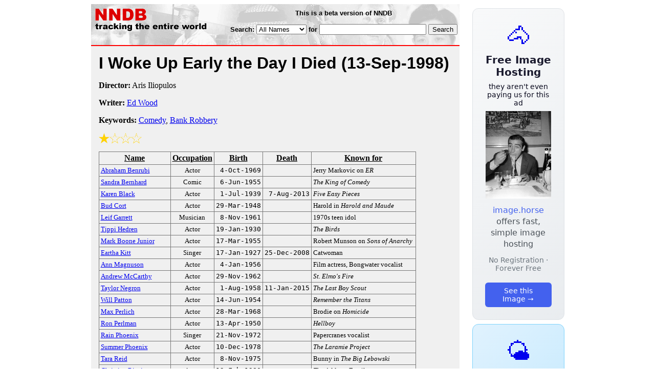

--- FILE ---
content_type: text/html; charset=utf-8
request_url: https://nndb.com/films/364/000040244/
body_size: 3751
content:
<html>
<head>
<title>I Woke Up Early the Day I Died</title><link rel="apple-touch-icon-precomposed" href="/silly-nndb-icon.png" /><style type="text/css">
<!--
.fotmbar {  color: #FFFFFF; text-decoration: none}
.fotmbar:hover { color: #FFFFFF; text-decoration: underline}
.newslink {  color: #000000; text-decoration: none}
.newslink:hover { color: #000000; text-decoration: none}
.proflink {  color: #000000; text-decoration: none}
.proflink:hover { color: blue; text-decoration: underline}
.b1f, .b2f, .b3f, .b4f {font-size:1px; overflow:hidden; display:block;}
.b1f {height:1px; background:#e6e6e6; margin:0 5px;}
.b2f {height:1px; background:#e6e6e6; margin:0 3px;}
.b3f {height:1px; background:#e6e6e6; margin:0 2px;}
.b4f {height:2px; background:#e6e6e6; margin:0 1px;}
.contentf {background: #e6e6e6; padding: 2px; }
.contentf div {margin-left: 5px;}
-->
</style><script type="text/javascript" src="/sortable.js"></script>

<link rel="stylesheet" href="/trailer.css" />
<link rel="stylesheet" href="/style.css" />
    <meta name="viewport" content="width=device-width, initial-scale=1" />
    <meta charset="utf-8" />
    <meta name="google" content="notranslate" />
    <meta http-equiv="content-language" content="en" />
    <meta property="og:title" content="I Woke Up Early the Day I Died" />
    <meta property="og:type" content="website" />
    <meta property="og:url" content="https://www.nndb.com/films/364/000040244/" />
    <meta name="twitter:card" content="summary" />
    <meta name="twitter:title" content="I Woke Up Early the Day I Died" />
</head>
<body bgcolor=#ffffff>
<div>
<center>
<table cellpadding=0 cellspacing=0 border=0><tr><td valign=top><table width=550 cellpadding=0 cellspacing=0>
<tr><td bgcolor=white><table width="100%" cellpadding="4" cellspacing="0" background="/nndb.gif">
  <tr> 
    <td rowspan="2" align="left" valign="top"><a href="http://www.nndb.com/"><img src="/title.gif" width="260" height="50" border=0 alt="NNDB"></a></td>
    <td><table width="100%" cellspacing="0" cellpadding="6">
        <tr align="center"> 
          <td width="25%" nowrap><b><font size="-1" face="Verdana, Arial, Helvetica, sans-serif">This is a beta version of NNDB</font></b></td>
        </tr>
      </table></td>
  </tr>
  <tr> 
    <td align="right" valign="middle"><b><font size="-1" face="Verdana, Arial, Helvetica, sans-serif">
<form action="https://search.nndb.com/search/nndb.cgi" method="get">
<input type="hidden" name="nndb" value="1"></input>
<nobr>Search: 
      <select name="omenu">
        <option value="unspecified" selected>All Names</option>
        <option value="living">Living people</option>
        <option value="dead">Dead people</option>
        <option value="bands">Band Names</option>
        <option value="books">Book Titles</option>
        <option value="movies">Movie Titles</option>
        <option value="fulltext">Full Text</option>
      </select>
      for 
      <input name="query" value="" size=24 maxlength=96>
      <input type=submit value="Search">
      </font></b></nobr></form></td>
  </tr>
</table>


<!-- COPYRIGHT (C) 2026 -->
<!-- ALL RIGHTS RESERVED                                                   -->
<!-- NO PART OF THIS WEBSITE MAY BE REPRODUCED WITHOUT WRITTEN PERMISSION  -->


</td></tr>
<tr><td bgcolor=red height=2></td></tr>
<tr bgcolor=F0F0F0><td bgcolor=F0F0F0>
<table cellpadding=0 cellspacing=15 width=100%><tr><td bgcolor=F0F0F0>
<font size=+3 face="Verdana, Arial, Helvetica, sans-serif"><b>I Woke Up Early the Day I Died <nobr>(13-Sep-1998)</nobr></b></font><p>
<p><p>
<b>Director:</b> Aris Iliopulos<p><b>Writer:</b> <a href="/people/603/000061420/">Ed Wood</a><p><b>Keywords:</b> <a href="/lists/801/000083552/">Comedy</a>, <a href="/lists/839/000084587/">Bank Robbery</a><p><div><img src="/full-star-20.png"><img src="/empty-star-20.png"><img src="/empty-star-20.png"><img src="/empty-star-20.png"></div><p><table border=1 class="sortable bordered" id="sort_actors">
<tr><th><b>Name</b></th><th><b>Occupation</b></th><th><b>Birth</b></th><th>Death</b></th><th><b>Known for</b></th></tr>
<tr>
<td><a href="/people/054/000067850/"><font size=-1>Abraham Benrubi</a></td>
<td><font size=-1><center><nobr>Actor</nobr></center></td>
<td align=right><tt><nobr>4-Oct-1969</nobr></tt></td>
<td align=right><tt><nobr>&nbsp;</nobr></tt></td>
<td><font size=-1>Jerry Markovic on <i>ER</i></td>
</tr>
<tr>
<td><a href="/people/423/000025348/"><font size=-1>Sandra Bernhard</a></td>
<td><font size=-1><center><nobr>Comic</nobr></center></td>
<td align=right><tt><nobr>6-Jun-1955</nobr></tt></td>
<td align=right><tt><nobr>&nbsp;</nobr></tt></td>
<td><font size=-1><i>The King of Comedy</i></td>
</tr>
<tr>
<td><a href="/people/405/000024333/"><font size=-1>Karen Black</a></td>
<td><font size=-1><center><nobr>Actor</nobr></center></td>
<td align=right><tt><nobr>1-Jul-1939</nobr></tt></td>
<td align=right><tt><nobr>7-Aug-2013</nobr></tt></td>
<td><font size=-1><i>Five Easy Pieces</i></td>
</tr>
<tr>
<td><a href="/people/895/000024823/"><font size=-1>Bud Cort</a></td>
<td><font size=-1><center><nobr>Actor</nobr></center></td>
<td align=right><tt><nobr>29-Mar-1948</nobr></tt></td>
<td align=right><tt><nobr>&nbsp;</nobr></tt></td>
<td><font size=-1>Harold in <i>Harold and Maude</i></td>
</tr>
<tr>
<td><a href="/people/849/000025774/"><font size=-1>Leif Garrett</a></td>
<td><font size=-1><center><nobr>Musician</nobr></center></td>
<td align=right><tt><nobr>8-Nov-1961</nobr></tt></td>
<td align=right><tt><nobr>&nbsp;</nobr></tt></td>
<td><font size=-1>1970s teen idol</td>
</tr>
<tr>
<td><a href="/people/838/000023769/"><font size=-1>Tippi Hedren</a></td>
<td><font size=-1><center><nobr>Actor</nobr></center></td>
<td align=right><tt><nobr>19-Jan-1930</nobr></tt></td>
<td align=right><tt><nobr>&nbsp;</nobr></tt></td>
<td><font size=-1><i>The Birds</i></td>
</tr>
<tr>
<td><a href="/people/862/000346821/"><font size=-1>Mark Boone Junior</a></td>
<td><font size=-1><center><nobr>Actor</nobr></center></td>
<td align=right><tt><nobr>17-Mar-1955</nobr></tt></td>
<td align=right><tt><nobr>&nbsp;</nobr></tt></td>
<td><font size=-1>Robert Munson on <i>Sons of Anarchy</i></td>
</tr>
<tr>
<td><a href="/people/107/000023038/"><font size=-1>Eartha Kitt</a></td>
<td><font size=-1><center><nobr>Singer</nobr></center></td>
<td align=right><tt><nobr>17-Jan-1927</nobr></tt></td>
<td align=right><tt><nobr>25-Dec-2008</nobr></tt></td>
<td><font size=-1>Catwoman</td>
</tr>
<tr>
<td><a href="/people/316/000028232/"><font size=-1>Ann Magnuson</a></td>
<td><font size=-1><center><nobr>Actor</nobr></center></td>
<td align=right><tt><nobr>4-Jan-1956</nobr></tt></td>
<td align=right><tt><nobr>&nbsp;</nobr></tt></td>
<td><font size=-1>Film actress, Bongwater vocalist</td>
</tr>
<tr>
<td><a href="/people/615/000022549/"><font size=-1>Andrew McCarthy</a></td>
<td><font size=-1><center><nobr>Actor</nobr></center></td>
<td align=right><tt><nobr>29-Nov-1962</nobr></tt></td>
<td align=right><tt><nobr>&nbsp;</nobr></tt></td>
<td><font size=-1><i>St. Elmo's Fire</i></td>
</tr>
<tr>
<td><a href="/people/707/000024635/"><font size=-1>Taylor Negron</a></td>
<td><font size=-1><center><nobr>Actor</nobr></center></td>
<td align=right><tt><nobr>1-Aug-1958</nobr></tt></td>
<td align=right><tt><nobr>11-Jan-2015</nobr></tt></td>
<td><font size=-1><i>The Last Boy Scout</i></td>
</tr>
<tr>
<td><a href="/people/450/000110120/"><font size=-1>Will Patton</a></td>
<td><font size=-1><center><nobr>Actor</nobr></center></td>
<td align=right><tt><nobr>14-Jun-1954</nobr></tt></td>
<td align=right><tt><nobr>&nbsp;</nobr></tt></td>
<td><font size=-1><i>Remember the Titans</i></td>
</tr>
<tr>
<td><a href="/people/040/000028953/"><font size=-1>Max Perlich</a></td>
<td><font size=-1><center><nobr>Actor</nobr></center></td>
<td align=right><tt><nobr>28-Mar-1968</nobr></tt></td>
<td align=right><tt><nobr>&nbsp;</nobr></tt></td>
<td><font size=-1>Brodie on <i>Homicide</i></td>
</tr>
<tr>
<td><a href="/people/064/000024989/"><font size=-1>Ron Perlman</a></td>
<td><font size=-1><center><nobr>Actor</nobr></center></td>
<td align=right><tt><nobr>13-Apr-1950</nobr></tt></td>
<td align=right><tt><nobr>&nbsp;</nobr></tt></td>
<td><font size=-1><i>Hellboy</i></td>
</tr>
<tr>
<td><a href="/people/638/000162152/"><font size=-1>Rain Phoenix</a></td>
<td><font size=-1><center><nobr>Singer</nobr></center></td>
<td align=right><tt><nobr>21-Nov-1972</nobr></tt></td>
<td align=right><tt><nobr>&nbsp;</nobr></tt></td>
<td><font size=-1>Papercranes vocalist</td>
</tr>
<tr>
<td><a href="/people/105/000043973/"><font size=-1>Summer Phoenix</a></td>
<td><font size=-1><center><nobr>Actor</nobr></center></td>
<td align=right><tt><nobr>10-Dec-1978</nobr></tt></td>
<td align=right><tt><nobr>&nbsp;</nobr></tt></td>
<td><font size=-1><i>The Laramie Project</i></td>
</tr>
<tr>
<td><a href="/people/385/000026307/"><font size=-1>Tara Reid</a></td>
<td><font size=-1><center><nobr>Actor</nobr></center></td>
<td align=right><tt><nobr>8-Nov-1975</nobr></tt></td>
<td align=right><tt><nobr>&nbsp;</nobr></tt></td>
<td><font size=-1>Bunny in <i>The Big Lebowski</i></td>
</tr>
<tr>
<td><a href="/people/752/000025677/"><font size=-1>Christina Ricci</a></td>
<td><font size=-1><center><nobr>Actor</nobr></center></td>
<td align=right><tt><nobr>12-Feb-1980</nobr></tt></td>
<td align=right><tt><nobr>&nbsp;</nobr></tt></td>
<td><font size=-1><i>The Addams Family</i></td>
</tr>
<tr>
<td><a href="/people/196/000023127/"><font size=-1>John Ritter</a></td>
<td><font size=-1><center><nobr>Actor</nobr></center></td>
<td align=right><tt><nobr>17-Sep-1948</nobr></tt></td>
<td align=right><tt><nobr>11-Sep-2003</nobr></tt></td>
<td><font size=-1>Jack Tripper on <i>Three's Company</i></td>
</tr>
<tr>
<td><a href="/people/788/000131395/"><font size=-1>Kathleen Robertson</a></td>
<td><font size=-1><center><nobr>Actor</nobr></center></td>
<td align=right><tt><nobr>8-Jul-1973</nobr></tt></td>
<td align=right><tt><nobr>&nbsp;</nobr></tt></td>
<td><font size=-1>Clare Arnold on <i>Beverly Hills 90210</i></td>
</tr>
<tr>
<td><a href="/people/251/000024179/"><font size=-1>Rick Schroder</a></td>
<td><font size=-1><center><nobr>Actor</nobr></center></td>
<td align=right><tt><nobr>13-Apr-1970</nobr></tt></td>
<td align=right><tt><nobr>&nbsp;</nobr></tt></td>
<td><font size=-1><i>Silver Spoons</i></td>
</tr>
<tr>
<td><a href="/people/935/000025860/"><font size=-1>Nicollette Sheridan</a></td>
<td><font size=-1><center><nobr>Actor</nobr></center></td>
<td align=right><tt><nobr>21-Nov-1963</nobr></tt></td>
<td align=right><tt><nobr>&nbsp;</nobr></tt></td>
<td><font size=-1><i>Spy Hard</i></td>
</tr>
<tr>
<td><a href="/people/869/000025794/"><font size=-1>Jonathan Taylor Thomas</a></td>
<td><font size=-1><center><nobr>Actor</nobr></center></td>
<td align=right><tt><nobr>8-Sep-1981</nobr></tt></td>
<td align=right><tt><nobr>&nbsp;</nobr></tt></td>
<td><font size=-1>Randy on <i>Home Improvement</i></td>
</tr>
<tr>
<td><a href="/people/057/000078820/"><font size=-1>Steven Weber</a></td>
<td><font size=-1><center><nobr>Actor</nobr></center></td>
<td align=right><tt><nobr>4-Mar-1961</nobr></tt></td>
<td align=right><tt><nobr>&nbsp;</nobr></tt></td>
<td><font size=-1>Brian Hackett on <i>Wings</i></td>
</tr>
<tr>
<td><a href="/people/880/000023811/"><font size=-1>Billy Zane</a></td>
<td><font size=-1><center><nobr>Actor</nobr></center></td>
<td align=right><tt><nobr>24-Feb-1966</nobr></tt></td>
<td align=right><tt><nobr>&nbsp;</nobr></tt></td>
<td><font size=-1><i>The Phantom</i></td>
</tr>
</table>
<p><font size=+1 face="Verdana, Arial, Helvetica, sans-serif" color=red><b>REVIEWS</b></font><p><br><br>
<p>
<br><br><p><font size=-1>Copyright &copy;2026</font><p>
</td></tr></table>
</td></tr>
</table>
</td>
<td width=180 align="center" valign="top" style="padding: 0px 0px 8px 25px;"><div style="padding-top: 8px">
<a href="https://image.horse/66/0c/0SZVKXUSBC0XN/" style="display: block; text-align: center; padding: 1.5rem; font-family: system-ui, sans-serif; background: linear-gradient(135deg, #f8f9fa 0%, #e9ecef 100%); border-radius: 12px; border: 1px solid #dee2e6; text-decoration: none; cursor: pointer;">
  <div style="font-size: 48px; margin-bottom: 0.5rem;">🐴</div>
  <div style="font-size: 1.25rem; font-weight: 600; color: #1a1a2e; margin-bottom: 0.5rem;">Free Image Hosting</div>
  <div style="font-size: 0.85rem; font-weight: 200; color: #0a0a1e; margin-bottom: 0.5rem;">they aren't even paying us for this ad</div>
  
  <img src="/t/t_0SZVKXUSBC0XN.jpg" width="128">

  <p style="color: #495057; margin: 0.75rem 0; line-height: 1.4;">
    <span style="color: #4361ee; font-weight: 500;">image.horse</span> offers fast, simple image hosting
  </p>
  <p style="color: #6c757d; font-size: 0.875rem; margin: 0.75rem 0;">No Registration · Forever Free</p>
  <span style="display: inline-block; margin-top: 0.5rem; padding: 0.5rem 1.25rem; background: #4361ee; color: white; border-radius: 6px; font-weight: 500; font-size: 0.875rem;">See this Image →</span>
</a>
</div>

<div style="padding-top: 8px; padding-bottom: 8px;">
<a href="https://weather.baby/landing?ref=nndb" style="display: block; text-align: center; padding: 1.5rem; font-family: system-ui, sans-serif; background: linear-gradient(135deg, #e0f2fe 0%, #bae6fd 100%); border-radius: 12px; border: 1px solid #7dd3fc; text-decoration: none; cursor: pointer;">
  <div style="font-size: 48px; margin-bottom: 0.5rem;">🌤️</div>
  <div style="font-size: 1.25rem; font-weight: 600; color: #0c4a6e; margin-bottom: 0.5rem;">Minimalist Weather</div>
  <p style="color: #475569; margin: 0.75rem 0; line-height: 1.4;">
    <span style="color: #0284c7; font-weight: 500;">weather.baby</span> — clean, at-a-glance forecasts
  </p>
  <p style="color: #64748b; font-size: 0.875rem; margin: 0.75rem 0;">No Ads · No Tracking · No Clutter</p>
  <span style="display: inline-block; margin-top: 0.5rem; padding: 0.5rem 1.25rem; background: #0284c7; color: white; border-radius: 6px; font-weight: 500; font-size: 0.875rem;">Check the weather →</span>
</a>
</div>

</td></tr>
</table>
</center>
</div>
</body>
</html>
